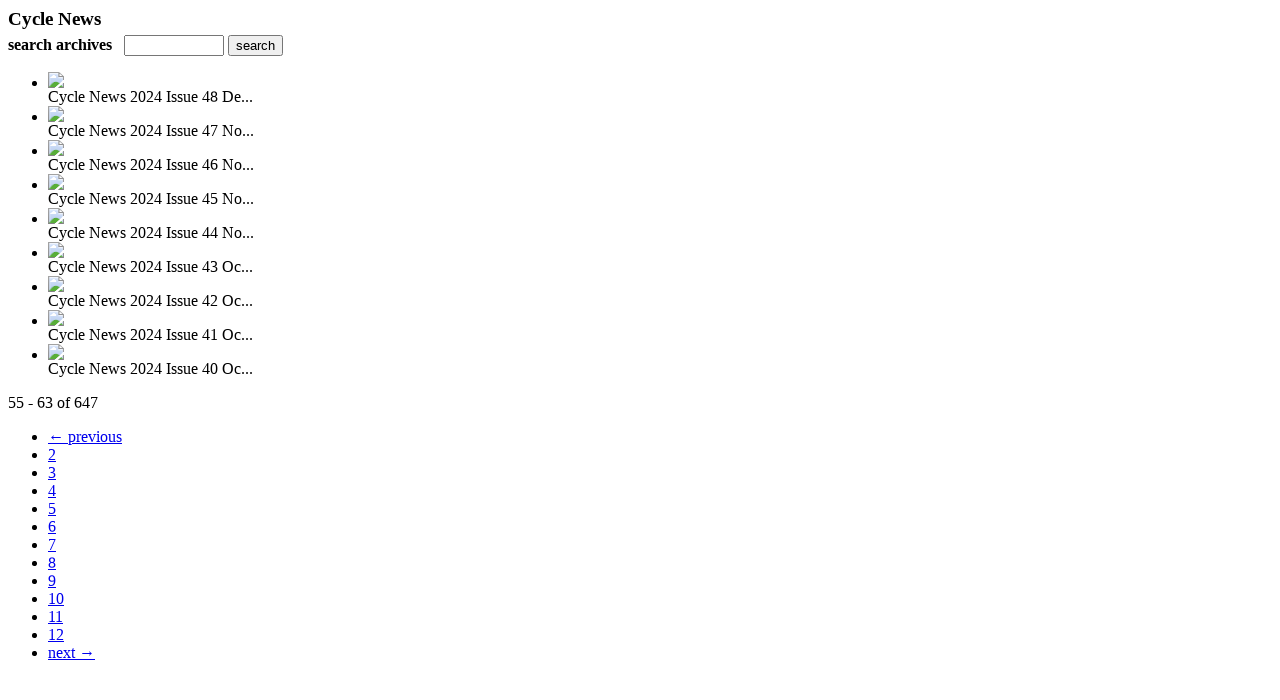

--- FILE ---
content_type: text/html; charset=UTF-8
request_url: https://magazine.cyclenews.com/read/archives/i/24308/1498309?limit=9&page=7
body_size: 7503
content:
<nocache>
<div id="flash_message" class="alert " style="display:none;">
	<span class='icon'> </span>
    <a class="close" data-dismiss="alert" href="#">&times;</a>
    <p></p>
</div>

<div id="flash_mini" style="display:none;position:absolute">
	<div id="flash_mini_close" style="text-align:right;font-size:11px"><a class="closeFlashMini" href="javascript:closeFlashMini();">x</a></div>
	<div id="flash_mini_title"></div>
	<div id="flash_mini_content"></div>
</div>

</nocache>
<div class="pagination-wrapper"><div class="pagination-element pagination-element-bottom">
        			<div class="pagination-contents"></div>
        			<div class="clear"></div>
        		</div></div><h3 style='margin-bottom:5px'>Cycle News</h3>    	<div class='archive_search_form well'>
    		<strong>search archives</strong> &nbsp; <input type="text" class="input" id="archive_search" /> 
    		<input type="button" class='btn' value="search" id="archive_search_submit" onclick="search_archives()" />
    	</div>
    	<div id="archive_results" style='display:none'></div>
    	<div class='clr'></div><ul id='archive_issues' class='archive_issues_element mobile nodate'><li><div class="icon">
	<a href="https://magazine.cyclenews.com/i/1530089-cycle-news-2024-issue-48-december-3" class="archive-link">
		<img src='https://content.cdntwrk.com/files/aT0xNTMwMDg5JnA9MCZ2ZXJzaW9uPTImY21kPXYmc2lnPTg4MTEwOWRlNGZjNjIxN2ZiZTczMzBhNDNmMzVhYTUw/-w-120.jpg'  />	</a>
</div>
<div class="archive_title">
	Cycle News 2024 Issue 48 De...</div>
</li><li><div class="icon">
	<a href="https://magazine.cyclenews.com/i/1529824-cycle-news-2024-issue-47-november-26" class="archive-link">
		<img src='https://content.cdntwrk.com/files/aT0xNTI5ODI0JnA9MCZ2ZXJzaW9uPTEmY21kPXYmc2lnPTcxZGFhMzQzNjFlMWY2MTBmMWQ0ODc4MGEwMjE2YjVj/-w-120.jpg'  />	</a>
</div>
<div class="archive_title">
	Cycle News 2024 Issue 47 No...</div>
</li><li><div class="icon">
	<a href="https://magazine.cyclenews.com/i/1529511-cycle-news-2024-issue-46-november-19" class="archive-link">
		<img src='https://content.cdntwrk.com/files/aT0xNTI5NTExJnA9MCZ2ZXJzaW9uPTgmY21kPXYmc2lnPTJmYzg0NmI0ZTJjZGQ1YmYxN2QzNjkwOWRmY2RjNjkz/-w-120.jpg'  />	</a>
</div>
<div class="archive_title">
	Cycle News 2024 Issue 46 No...</div>
</li><li><div class="icon">
	<a href="https://magazine.cyclenews.com/i/1529190-cycle-news-2024-issue-45-november-12" class="archive-link">
		<img src='https://content.cdntwrk.com/files/aT0xNTI5MTkwJnA9MCZ2ZXJzaW9uPTEmY21kPXYmc2lnPWM5ODAzODQyYmQyY2JiZTYxZTRmYzU1MDhmYzhiNmQ4/-w-120.jpg'  />	</a>
</div>
<div class="archive_title">
	Cycle News 2024 Issue 45 No...</div>
</li><li><div class="icon">
	<a href="https://magazine.cyclenews.com/i/1528904-cycle-news-2024-issue-44-november-5" class="archive-link">
		<img src='https://content.cdntwrk.com/files/aT0xNTI4OTA0JnA9MCZ2ZXJzaW9uPTMmY21kPXYmc2lnPWE3MjkxNDVjMTZlMGIxNzExODc3MWY1NjQ0NzE2MDNj/-w-120.jpg'  />	</a>
</div>
<div class="archive_title">
	Cycle News 2024 Issue 44 No...</div>
</li><li><div class="icon">
	<a href="https://magazine.cyclenews.com/i/1528619-cycle-news-2024-issue-43-october-29" class="archive-link">
		<img src='https://content.cdntwrk.com/files/aT0xNTI4NjE5JnA9MCZ2ZXJzaW9uPTEmY21kPXYmc2lnPTE5Mzg1NjJhNTc0ZmRjNTAwYjUzNGMzYjk4MTdjNDcz/-w-120.jpg'  />	</a>
</div>
<div class="archive_title">
	Cycle News 2024 Issue 43 Oc...</div>
</li><li><div class="icon">
	<a href="https://magazine.cyclenews.com/i/1528224-cycle-news-2024-issue-42-october-22" class="archive-link">
		<img src='https://content.cdntwrk.com/files/aT0xNTI4MjI0JnA9MCZ2ZXJzaW9uPTEmY21kPXYmc2lnPTk5OGM1YTcwNzBlZTlhMGIwMzlmZjVkYzkwMWM2NWUy/-w-120.jpg'  />	</a>
</div>
<div class="archive_title">
	Cycle News 2024 Issue 42 Oc...</div>
</li><li><div class="icon">
	<a href="https://magazine.cyclenews.com/i/1527902-cycle-news-2024-issue-41-october-15" class="archive-link">
		<img src='https://content.cdntwrk.com/files/aT0xNTI3OTAyJnA9MCZ2ZXJzaW9uPTQmY21kPXYmc2lnPTBhNGMyNDIzODNiNTZkYzI1MTg1YjRkZTQ2NmIyZjVm/-w-120.jpg'  />	</a>
</div>
<div class="archive_title">
	Cycle News 2024 Issue 41 Oc...</div>
</li><li><div class="icon">
	<a href="https://magazine.cyclenews.com/i/1527609-cycle-news-2024-issue-40-october-8" class="archive-link">
		<img src='https://content.cdntwrk.com/files/aT0xNTI3NjA5JnA9MCZ2ZXJzaW9uPTYmY21kPXYmc2lnPWQxZmFlNzBkYWMxZTk1OTkwMjg1NmM2MDk4YWIyMjdm/-w-120.jpg'  />	</a>
</div>
<div class="archive_title">
	Cycle News 2024 Issue 40 Oc...</div>
</li></ul><div class='clr'></div><div class='archive_issues_element' style='clear:both;margin-bottom:20px;'><div class="pagination-wrapper"><div class="pagination-element pagination-element-bottom">
        			<div class="pagination-contents"><div class="pagination-results-info pull-left" style="margin-top:11px"><span class="label">55 - 63 of 647</span></div><div class="pull-right" style="margin-top:0"><ul class="pagination"><li class="previous"><a href="https://magazine.cyclenews.com/read/archives/i/24308/1498309?limit=9&page=6" >&larr; previous</a></li><li><a href="https://magazine.cyclenews.com/read/archives/i/24308/1498309?limit=9&page=2" >2</a></li><li><a href="https://magazine.cyclenews.com/read/archives/i/24308/1498309?limit=9&page=3" >3</a></li><li><a href="https://magazine.cyclenews.com/read/archives/i/24308/1498309?limit=9&page=4" >4</a></li><li><a href="https://magazine.cyclenews.com/read/archives/i/24308/1498309?limit=9&page=5" >5</a></li><li><a href="https://magazine.cyclenews.com/read/archives/i/24308/1498309?limit=9&page=6" >6</a></li><li class="active"><a href="javascript:void(0)">7</a></li><li><a href="https://magazine.cyclenews.com/read/archives/i/24308/1498309?limit=9&page=8" >8</a></li><li><a href="https://magazine.cyclenews.com/read/archives/i/24308/1498309?limit=9&page=9" >9</a></li><li><a href="https://magazine.cyclenews.com/read/archives/i/24308/1498309?limit=9&page=10" >10</a></li><li><a href="https://magazine.cyclenews.com/read/archives/i/24308/1498309?limit=9&page=11" >11</a></li><li><a href="https://magazine.cyclenews.com/read/archives/i/24308/1498309?limit=9&page=12" >12</a></li><li class="next"><a href="https://magazine.cyclenews.com/read/archives/i/24308/1498309?limit=9&page=8" >next &rarr;</a></li></ul></div></div>
        			<div class="clear"></div>
        		</div></div></div>        <style>
        	#archive_search{width:100px}
        	table.search_archive_tbl{font-size:12px}
        	table.search_archive_tbl th img{max-width:80px;max-height:105px;border:1px solid #ddd;margin-bottom:6px}
        	table.search_archive_tbl td{padding:8px}
        	table.search_archive_tbl td b{padding:0px 3px;text-decoration: underline}
        	h3{margin-bottom:0}
        </style>
        <script nonce="_wiAF3oU7gcR4UTSn9tiwINF">
        	function search_archives(){
        		var q = escape($j("#archive_search").val().trim());
        		var url;
        		if(q!=""){
        			$j("#archive_search_submit").attr("disabled", "disabled");
        			$j("#archive_results").html("<div class='progress'>searching...</div>").slideDown();
        			$j(".archive_issues_element").slideUp();
        			url = "https://magazine.cyclenews.com/read/search?ID=0&pageNumOffset=0&TID=24308&search_string=" + q;
        			$j("#archive_results").load(url , function(){
        				$j("#archive_search_submit").attr("disabled", false);
        			});
        		} else {
        			alert("Please enter a search term");
        		}
        	}
        	function search_archives_hide(){
        		$j("#archive_results").slideUp();
        		$j(".archive_issues_element").slideDown();
        	}
        </script>
        